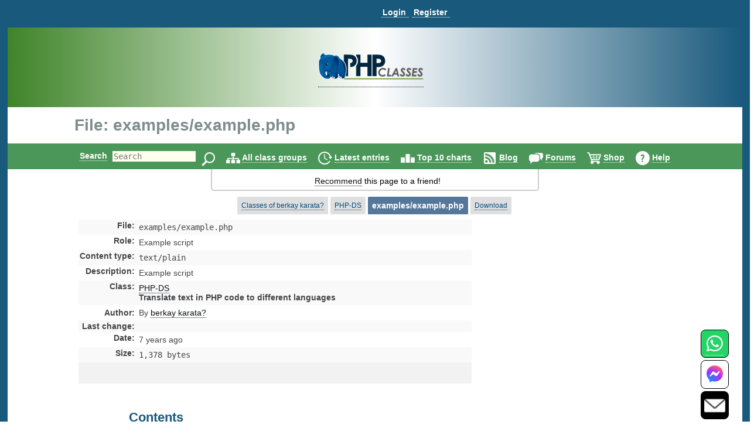

--- FILE ---
content_type: text/html
request_url: https://nexen.partners.phpclasses.org/browse/file/189220.html
body_size: 17460
content:
<!DOCTYPE HTML>
<html lang="en">
<head>
<meta http-equiv="X-UA-Compatible" content="IE=Edge">
<meta name="google-site-verification" content="koB0IMWgAHKwEXWyOGt9RPqYrJU-fKzpoOTwRnprhKo" />
<title>examples/example.php - PHP-DS - PHP Classes</title>
<!-- https://files.phpclasses.org/styles.css -->
<style type="text/css">
*, .normal-size
{
    font-size: 14px;
}

html, body, input[type=submit]
{
    color: black;
    font-family: "helvetica" , sans-serif , arial , helvetica;
    overflow-x: hidden !important;
}

html, body
{
    background-color: #ffffff;
    height: 100%;
    margin: 0px;
}

a:link, a:active
{
    color: #090F15;
    text-decoration: none;
    border-bottom-style: dotted;
    border-bottom-width: 1px;
}

a:visited
{
    color: #26394d;
}

a:hover, #logoPHP > a, #logoCompany > a, #topLogoPHP > a
{
    border-bottom-style: none;
}

.left
{
    float: left;
}

.right
{
    float: right;
}

.clear
{
    clear: both;
}

input[type=text]
{
    border: none;
    outline: none;
    color: #333;
    background: #ffe;
    z-index: 90;
    font-size: 1em;
    font-weight: normal;
    font-variant: normal;
    text-transform: none;
    font-family: monospace;
}

img
{
}

h1, h1 *
{
    font-size: 28px;
    width: auto !important;
}

h2
{
    color: #19597c;
    padding-bottom: 0px;
    padding-top: 0px;
}

h2, h2 *
{
    font-size: 22px;
}

h3, h3 *
{
    color: #19597c;
    font-size: 20px;
    margin: 10px 0px;
    padding: 10px 0px;
}

h4 *
{
    color: #19597c;
    font-size: 16px;
}

h5 *
{
    color: #19597c;
    font-size: 16px;
}

h6 *
{
    color: #666666;
    font-size: 14px;
}

big big a
{
    display: block;
    font-size: inherit;
    padding: 0px 0px 10px;
}

big a
{
    font-size: inherit;
}

td > a > span, #reputation-button
{
    font-size: 1em;
}

#reputation-menu
{
    border-radius: 6px !important;
}

.nbpb, .nbtb
{
    background-color: inherit;
    border-width: 0px;
}

.backgroundDecoration
{
    position: absolute;
    right: 1025px;
    top: 0px;
}

#rightDecorationBg
{
    left: 1025px;
}

#MainContainer
{
    background-color: #19597c;
    min-height: 100%;
    margin: 0 auto;
}

#Container
{
    background: none repeat scroll 0% 0% #fff;
    height: auto !important;
    margin: 0px auto;
    position: relative;
    z-index: 10;
    width: 98% !important;
}

#PageContent
{
    margin: auto;
    width: 100% !important;
    position: relative;
    text-align: left;
}

#PageInfo, #PageInfoLogged
{
    background: inherit;
    width: inherit;
    position: relative;
}

.pageDecoration
{
    bottom: 0px;
    position: absolute;
    right: -9px;
}

#leftDecoration
{
    left: -9px;
}

#user-bar:empty {
    min-height: 56px;
}

#user
{
    padding-bottom: 4px;
}

#user, #TopLine, #UserContent, #order-menu
{
    background-color: #19597c;
    width: 100%;
}

.shop-step
{
	color: #ffffff;
	font-size: 18px;
	line-height: 36px;
    font-weight: bold;
}

.responsive-menu
{
   padding-top: 0px;
   padding-bottom: 0px;
}

#TopLine, #UserContent
{
    z-index: 1;
    position: relative;
}

#TopLine
{
    position: absolute;
}

#user table
{
    white-space: nowrap;
    width: auto;
    margin: 0px auto;
    padding: 5px 0px 0px 140px;
}

#user table td
{
    line-height: 30px;
    padding: 0px;
    white-space: nowrap;
    width: auto;
}

#user .tabcontent, #endnavigation .tabcontent
{
    color: #C3F0FF;
    font-weight: bold;
	text-transform: capitalize;
}

#user .tabcontent span
{
    float: left;
    padding: 8px 5px 0px 2px;
    white-space: nowrap;
}

#user a
{
    color: #FFFFFF;
    font-size: 14px;
    font-weight: bold;
    padding: 0px 5px 0px 2px;
    text-align: left;
    text-decoration: none;
    border-bottom-style: dotted;
    border-bottom-width: 1px;
    white-space: nowrap;
}

#user a:hover
{
    color: #C3F0FF;
}

#user img
{
    padding-top: 3px;
    vertical-align: top;
}

#user .nbgu
{
    float: left;
    padding: 0px;
    white-space: nowrap;
}

#logoPHP
{
    background-size: cover;
    text-align: center;
    height: 136px;
    background: rgb(63,132,41);
    background: linear-gradient(90deg, rgba(63,132,41,1) 0%, rgba(255,255,255,1) 50%, rgba(25,89,124,1) 100%);
}

#logoContainer
{
    padding-top: 38px;
    display: inline-block;
}

#Top #logoCompany
{
    position: absolute;
    right: 145px;
    top: -60px;
}

#invertedCompanyLogo
{
    text-align: center;
}

#elephpant
{
    margin-right: 15px;
    position: absolute;
    right: 5px;
    top: -97px;
}

#recommendpage
{
    margin: auto;
    width: 40em;
}

#recommendpage table
{
    min-width: 40em;
    text-align: center;
    white-space: normal;
    border: 2px solid #ccc;
    border-style: solid;
    border-radius: 0 0 5px 5px;
    border-top: 0;
    margin-bottom: 10px;
}

#recommendpage table td
{
    background: none repeat scroll 0% 0% transparent;
    border: medium none;
    padding: 10px 0px 5px 10px;
    vertical-align: top;
}

#recommendpage table td img
{
    padding: 0px 3px 0px 5px;
}

#navigation
{
    background-color: #4b9759;
    clear: both;
    color: #000 !important;
    font-size: 1.2em;
    font-weight: bold;
    height: 44px;
    line-height: 24px;
    padding: 0px;
    position: relative;
    text-align: center;
    width: 100%;
}

#navigation form
{
    border: 0px none;
}

#navigation table
{
    height: 44px;
    width: 974px;
}

#navigation td
{
    font-size: 14px;
    padding-top: 9px;
}

#navigation img
{
    border: 0px none;
    margin: 0px 0px 0px 5px;
    vertical-align: middle;
}

#navigation a
{
    color: #ffffff;
    text-decoration: none;
    border-bottom-width: 1px;
}

#navigation a:hover
{
    text-decoration: underline;
    border-bottom-style: none;
}

#navigation td.nbgu
{
    display: none;
}

#navigation td.nbtu, #MenuContent td.nblu
{
    height: 24px;
    line-height: 24px;
    padding: 10px 4px 0px;
    text-decoration: none;
    border-bottom-width: 1px;
}

#navigation td.nbtu input[type=text]
{
    height: 20px;
    margin: 0px 5px;
    width: 100px;
}

#navigation td.nbtu *
{
    float: left;
}

#ads
{
    clear: both;
    margin: 0px auto;
    padding: 0px;
    width: 1010px;
}

#topAds
{
    display: inline-block;
    margin-left: 10px;
}

#inputText
{
    color: #666666;
    float: left;
    height: 20px;
    width: 150px;
}

.BodyContent
{
    text-align: center;
}

.BodyColumn
{
    display: inline-block;
    vertical-align: top;
    text-align: left;
}

#BodyContent
{
           display: inline-block;
           vertical-align: top;
     text-align: left;
}

.InfoContent
{
    clear: both;
    margin: 10px auto 0px auto;
    max-width: 1025px;
    position: relative;
    padding: 0 10px;
}

.InfoContent .nblu, .InfoContent .nbtu
{
    background-color: #dfdfdf;
    border-top-left-radius: 2px;
    border-top-right-radius: 2px;
    border-width: 1px;
    color: #19597c;
    font-size: 12px;
    padding: 7px;
    text-align: center;
    white-space: nowrap;
    width: auto;
}

.InfoContent .ct
{
    background-color: #FCFCFC;
    border-width: 1px 1px 0 1px;
    border-style: solid;
    border-color: #E1E1E1;
    color: #000000;
    font-size: 12px;
    padding: 3px;
    text-align: center;
    white-space: nowrap;
    width: auto;
}

.InfoContent .cd
{
    background-color: #FCFCFC;
    border-width: 0 1px 1px 1px;
    border-style: solid;
    border-color: #E1E1E1;
    color: #000000;
    font-size: 12px;
    padding: 3px;
}

.InfoContent .cg
{
    margin: 1px;
    padding: 0px;
    white-space: nowrap;
    width: 4px;
}

.InfoContent .nbtd :hover, .InfoContent .nbtu :hover
{
    background-color: #c9c9c9;
    text-decoration: underline;
    border-bottom-style: none;
    color: #2989C7;
}

.InfoContent .nbtd :hover .tab, .InfoContent .nbtu :hover .tab
{
    color: #2989C7;
}

.InfoContent .nbld, .InfoContent .nbtd
{
    background-color: #bfbfbf;
    border-color: #92DBEC;
    color: #05497B;
    font-size: 12px;
    padding: 7px;
    text-align: center;
    white-space: nowrap;
    width: auto;
}

.InfoContent .nblu, .InfoContent .nbld
{
    background-color: #557799;
    color: #FFFFFF;
}

.InfoContent .nblu .tab
{
    
}

.InfoContent .nbgu
{
    color: #05497B;
    margin: 1px;
    padding: 0px;
    white-space: nowrap;
}

.InfoContent .nbgd
{
    color: #05497B;
    margin: 1px;
    padding: 0px;
    white-space: nowrap;
}

.InfoContent .nbtu a, .InfoContent .nbld a, .InfoContent .nbtd a
{
    color: #05497B;
    font-size: 12px;
}

.InfoContent .nbtu span.tab
{
    color: #000000;
}

.InfoContent .nbtu a.tab
{
    
}

.InfoContent .nblu a:hover, .InfoContent .nbtu a:hover, .InfoContent .nbld a:hover, .InfoContent .nbtd a:hover
{
    color: #2989C7;
}

.InfoContent .nblu a, .InfoContent .nbld a
{
    color: #FFFFFF;
    font-size: 12px;
}

.InfoContent .nblu a:hover, .InfoContent .nbld a:hover
{
    color: #C3F0FF;
}

.InfoContent .nbtu, .InfoContent .nbtd
{
    vertical-align: middle;
}

.InfoContent .nbpu, .InfoContent .nbpd
{
    padding: 6px 0 0 0;
}

.InfoContent td
{
    padding-left: 5px;
}

.photo
{
    border-radius: 50%;
}

.userInfoTable
{
    border: 1px solid #f6f6f6;
    margin-left: 10px;
    padding: 20px;
}

td > b > h2
{
    margin-bottom: -1px;
}

.even td, .odd td, .even th, .odd th
{
    color: #444444;
}

.menutext
{
    border-bottom: 1px dotted #CCCCCC;
    color: #444444;
}

.menuicon > a {
    border-bottom-style: none !important;
}
.menuicon > a > img
{
}

.menulink a
{
    color: #595959;
}

.menulink a:hover
{
    text-decoration: underline;
    border-bottom-style: none;
}

.back
{
    background-color: #FFFFFF;
}

.even
{
    background-color: #F9F9F9;
}

.light
{
    background: none repeat scroll 0% 0% #f2f2f2;
}

.dark
{
    background: none repeat scroll 0% 0% #d9d9d9;
}

.c799 > tbody > tr
{
    padding: 10px !important;
}

.odd
{
    
}

.even td, .odd td, .highlight td, .highlight th, .highlightContent td, .highlightContent th, .featuredeven td, .featuredodd td
{
    padding: 5px;
}

.highlight, .highlightContent
{
    background: none repeat scroll 0% 0% #F5F5F5;
    padding: 5px;
}

.highlightContent
{
    animation-name: highlightContent;
    animation-duration: 0.5s;
    animation-iteration-count: infinite;
    animation-direction: alternate;
}

@keyframes highlightContent
{
    0%
    {
        background: #e6d346;
    }

    100%
    {
        background: #ffffff;
    }
}

.highlightLink
{
    background: none repeat scroll 0% 0% #FDFDFD;
    padding: 5px;
    line-height: 30px;
    animation-name: highlightLink;
    animation-duration: 0.5s;
    animation-iteration-count: infinite;
    animation-direction: alternate;
    border-radius: 8px;
    opacity: 90%;
    color: #000000;
}

*, .normal-size {
}

@keyframes highlightLink
{
    0%
    {
        background: #e6d346;
    }

    100%
    {
        background: #ffffff;
    }
}

.tabcontent
{
    
}

.nblu .tabcontent
{
    color: #ffffff;
}

.featuredodd
{
    background-color: #C5D4DB;
    padding: 5px;
}

.featuredeven
{
    background-color: #C5D4DB;
    padding: 5px;
}

.removed
{
    background-color: #AAAAAA;
    text-decoration: line-through;
}

.invalid
{
    background-color: #FFCCCC;
}

.warning, .shopping-message-warning
{
    background-color: #FFB366;
}

.alright
{
    background-color: #70F0A0;
}

.monospace, code
{
    font-family: monospace , Courier , "Courier New";
}

.code
{
    white-space: pre;
    white-space: pre-wrap;
    white-space: -pre-wrap;
    white-space: -o-pre-wrap;
    white-space: -moz-pre-wrap;
    white-space: -hp-pre-wrap;
    word-wrap: break-word;
    background: none repeat scroll 0% 0% #FCFCFC;
    padding: 4px;
}

.button, .shop-button, .remove-button, .shopping-message, .shopping-message-warning, input[class=shop-input]
{
    border-radius: 6px;
    padding: 4px;
    border-width: 1px;
    border-style: solid;
}

.shop-button {
	border-color: #000000;
	background-color: #ccae66;
	background-image: linear-gradient(#ffdf92, #ccae66);
	color: #000000;
	font-weight: bold;
	font-size: 14px;
	padding: 7px;
	text-align: center;
	white-space: nowrap;
	width: auto;
}

.shop-button:hover, .shop-button:link, .shop-button:active {
	color: #000000;
	border-bottom-style: solid;
	border-bottom-width: 1px;
}

.shop-button:active {
	background-image: linear-gradient(#f8d37c, #ffdf92);
}

.remove-button {
	border-color: #000000;
	background-color: #1b95e0;
	background-image: linear-gradient(#1b95e0, #1470a8);
	color: #ffffff;
	font-weight: bold;
	font-size: 14px;
	padding: 7px;
	text-align: center;
	white-space: nowrap;
	width: auto;
}

.remove-button:hover, .remove-button:link, .remove-button:active, input[class=remove-button] {
	color: #ffffff;
	border-bottom-style: solid;
	border-bottom-width: 1px;
}

.remove-button:active {
	background-image: linear-gradient(#1470a8, #1b95e0);
}

.shopping-message-container {
	text-align: center;
}

.shopping-message, .shopping-message-warning {
	display: inline-block;
	line-height: 28px;
	border-color: #000000;
	font-weight: bold;
	font-size: 14px;
	padding: 7px;
	text-align: center;
	width: auto;
}

.shopping-message {
	color: #ffffff;
	background-color: #666666;
	background-image: linear-gradient(#666666, #333333);
}

.shopping-message-warning {
	color: #000000;
	background-color: #000000;
	background-image: linear-gradient(#FFB366, #cc8f52);
}

.shopping-price {
	font-size: 16px;
	text-align: center;
	font-weight: bold;
	width: auto;
	margin-left: 8px;
	margin-right: 8px;
}

input[class=shop-input] {
	margin: 4px;
}

.new
{
    background-color: #ffea80;
    background-image: linear-gradient(#fffa80 , #ffea80);
    text-transform: uppercase;
    font-size: smaller;
    border-color: #ffe280;
}

.edit, .edit :link, .edit :visited, .InfoContent .nbtu a.edit
{
    background-color: #60b040;
    background-image: linear-gradient(#90c070 , #60b040);
    color: #ffffff;
    border-color: #60a840;
}

.edit :hover, .InfoContent .nbtu a.edit :hover
{
    background-color: #50a030;
    background-image: linear-gradient(#60b040 , #50a030);
    color: #C3F0FF;
    border-color: #60a840;
}

.edit :active, .InfoContent .nbtu a.edit :active
{
    background-color: #60b040;
    background-image: linear-gradient(#50a030 , #60b040);
    color: #ffffff;
    border-color: #409020;
    box-shadow: inset 0 2px 4px rgba(0 , 0 , 0 , 0.15);
}

.tag, .tag :link, .tag :visited
{
    background-color: #dea7a7;
    background-image: linear-gradient(#eeb3b3 , #dea7a7);
    color: #994d4d;
    border-color: #dea7a7;
}

.tag :hover
{
    background-color: #ce9b9b;
    background-image: linear-gradient(#dea7a7 , #ce9b9b);
    color: #793d3d;
    border-color: #dea7a7;
}

.tag :active
{
    background-color: #dea7a7;
    background-image: linear-gradient(#ce9b9b , #dea7a7);
    color: #994d4d;
    border-color: #be8f8f;
    box-shadow: inset 0 2px 4px rgba(0 , 0 , 0 , 0.15);
}

.ranking, .votes
{
    display: inline;
    padding: 4px 8px;
    font-size: large;
    border-radius: 6px;
    background-color: #E8E8E8;
    color: #000000;
}

.votes
{
    
}

.progressbar
{
    background-color: #0000FF;
    background-image: url(https://files.phpclasses.org/graphics/phpclasses//progress.png);
    background-size: auto 100%;
    border-style: none;
    padding: 4px;
    text-align: center;
    border-radius: 6px;
    box-shadow: 4px 4px 4px #888;
    text-shadow: 2px 2px 2px #55C;
}

.box
{
    border-color: #E1E1E1;
    border-style: solid;
    border-width: 1px;
    padding: 10px;
    margin-top: 10px;
    margin-bottom: 10px;
    border-radius: 10px;
}

.framed
{
    margin: 5px 0px;
    padding: 10px 15px;
    border-radius: 10px;
}

.c360 > a
{
    font-size: 13px;
    display: block;
    color: #729fcc;
}

.notifications
{
    background: #e20000;
    background: radial-gradient(ellipse at center , #e20000 0% , #fb7b67 100%);
    border-radius: 6px;
    color: #ffffff;
    margin: 5px 0px;
    padding: 4px;
    text-shadow: 1px 1px 2px rgba(128 , 128 , 128 , 1);
}

.no-notifications
{
    background: #888888;
    border-radius: 6px;
    color: #ffffff;
    margin: 5px 0px;
    padding: 4px;
    text-shadow: 1px 1px 2px rgba(128 , 128 , 128 , 1);
}

a:hover .no-notifications, a:hover .notifications
{
    text-decoration: underline;
    border-bottom-style: none;
}

.score, .highlightScore
{
    background: rgb(243,237,187);
    background: radial-gradient(circle, rgba(243,237,187,1) 0%, rgba(255,241,133,1) 100%);
    border-radius: 6px;
    margin: 5px 0px;
    padding: 4px;
}

.scoreText, .score, .highlightScore
{
    color: #404040;
    text-shadow: 1px 1px 2px rgba(128 , 128 , 128 , 1);
}

a:hover .score, a:hover .scoreText
{
    text-decoration: underline;
    border-bottom-style: none;
}

.highlightScore
{
    animation-name: highlightScore;
    animation-duration: 0.5s;
    animation-iteration-count: infinite;
    animation-direction: alternate;
}

@keyframes highlightScore
{
    0%
    {
        background: #e6d346;
    }

    100%
    {
        background: #ffffff;
    }
}

a:hover .highlightScore
{
    text-decoration: underline;
    border-bottom-style: none;
}

.menu
{
    border-color: #FCFCFF #707078 #707078 #FCFCFF;
    border-style: solid;
    border-width: 1px;
    cursor: default;
    opacity: 0.95;
    padding: 2px;
    background-color: #c9c9c9;
}

#Footer
{
    height: 0px;
    width: 100%;
    z-index: 1;
}

#FooterInfo, #FooterInfoLogged
{
    background: #19597c;
    min-height: 80px;
    position: relative;
    width: 100%;
    padding: 10px;
    margin-top: 10px;
    top: 10px;
}

#endnavigation
{
    height: 35px;
    padding: 0px;
    width: 100%;
}

#endnavigation *
{
    margin: 0px;
    padding: 0px;
}

#endnavigation table
{
    height: 35px;
    padding: 0px;
}

#endnavigation table tbody
{
    vertical-align: top;
}

#endnavigation a
{
    color: #FFFFFF;
    font-weight: bold;
    padding: 0px 0px 0px 0px;
    text-decoration: none;
    border-bottom-style: dotted;
    border-bottom-width: 1px;
    text-transform: capitalize;
}

#endnavigation a:hover
{
    text-decoration: underline;
    border-bottom-style: none;
}

#endnavigation img
{
    padding-left: 13px;
}

#Copyright
{
    width: 95% !important;
    color: #FFFFFF;
    height: 20px;
    margin: 0px auto;
    padding: 10px 0px;
    text-align: left;
    overflow: hidden !important;
    text-align: center;
    font-weight: bold;
}

#Copyright a
{
    color: #86d5f2;
    text-decoration: none;
    border-bottom-style: dotted;
    border-bottom-width: 1px;
}

#Copyright a:hover
{
    text-decoration: underline;
    border-bottom-style: none;
}

#Copyright table td
{
    color: #FFFFFF;
    padding: 0px;
}

#Top, #TopLogged
{
    background: none repeat scroll 0% 0% #FFFFFF;
    margin: 0px auto;
    padding: 0px;
    width: 100%;
    position: relative;
    bottom: 0px;
    top: 0px;
}

#Top h1, #TopLogged h1
{
    max-width: 1025px;
    margin: 15px auto 15px auto;
    overflow: hidden;
    color: #7F8C8D;
}

#Top h1
{
    position: relative;
}

#Top #topLogoPHP, #TopLogged #topLogoPHP, #TopLogo #topLogoPHP
{
    max-width: 1025px;
    margin-left: auto;
    margin-right: auto;
    overflow: hidden;
    padding: 0 0 0 10px;
    color: #7F8C8D;
    position: relative;
    height: 60px;
    top: -60px;
    bottom: -60px;
}

#Top #topLogoPHP #topLogoPHPContainer, #TopLogged #topLogoPHP #topLogoPHPContainer, #TopLogo #topLogoPHP #topLogoPHPContainer
{
    background-color: #ffffff;
    width: 200px;
    text-align: center;
    padding: 10px;
    position: relative;
    z-index: 2;
}

#TopLogo
{
    margin-bottom: -60px;
}

#Top #subtitle, #TopLogged #subtitle
{
    max-width: 1025px;
    margin: auto;
    overflow: hidden;
}

#Top #subtitle
{
    position: relative;
}

.search-input
{
    vertical-align: top;
    margin: 1px 0 0 0;
    display: inline-block;
}

#Contact, #Contact a
{
    color: #ffffff;
    font-weight: bold;
}

.window-active-bar
{
    border-style: none;
    background-color: #4b9759;
    height: 1%;
    white-space: nowrap;
    color: #ffffff;
    font-weight: bold;
}

.window-inactive-bar
{
    border-style: none;
    background-color: #808080;
    height: 1%;
    white-space: nowrap;
    color: #c0c0c0;
    font-weight: bold;
}

.window
{
    background-color: #f9f9f9;
    border-width: 1px;
    border-style: solid;
    border-top-color: #ffffff;
    border-left-color: #ffffff;
    border-bottom-color: #808080;
    border-right-color: #808080;
}

.nblu input
{
    font-weight: bold;
}

.contactBar
{
    position: fixed;
    bottom: 0px;
    right: 32px;
	z-index: 16777271;
}
</style>

<!-- https://files.phpclasses.org/responsive.css -->
<style type="text/css">
.safe-padding {
	padding: 14px;
	line-height: 200%;
}
.safe-size {
	font-size: 110%;
}
.call {
	display: none;
}
@media (max-width: 1024px) {
.c1025 {
	display: none;
}
h1, h1 *
{
    font-size: 20px;
}

h2, h2 *
{
    font-size: 18px;
}

h3, h3 *
{
    font-size: 16px;
}

h4 *
{
    font-size: 14px;
}

h5 *
{
    font-size: 12px;
}

h6 *
{
    font-size: 10px;
}
#Top h1, #Top subtitle {
	padding: 10px 0 0 10px;
	margin: 0 0 0 0;
}
.InfoContent
{
    margin: 0 auto 0 auto;
    padding: 0;
}
.responsive-menu
{
   padding-top: 14px;
   padding-bottom: 12px;
}
.responsive-order-menu
{
   padding-top: 0px;
   padding-bottom: 0x;
}
#BodyContent
{
		 display: block;
}
#PageContent
{
    margin: 0;
    padding: 0;
}
}
@media (min-width: 1025px) {
.u1025 {
	display: none;
}
}
@media (max-width: 1025px) {
.contactBar
{
	bottom: 0px;
    right: 10px;
	z-index: 16777271;
}
}
@media (max-width: 399px) {
.c399 {
	display: none;
}
}
@media (max-width: 499px) {
.c499 {
	display: none;
}
#Top h1 {
     width: auto;
}
}
@media (max-width: 799px) {
.c799 {
	display: none;
}
}
@media (min-width: 799px) {
.u799 {
	display: none;
}
}
@media (max-width: 640px) {
.c640 {
	display: none;
}
}
@media (max-width: 360px) {
.c360 {
	display: none;
}
}

.menu-items {
	position: absolute;
	z-index: 1001;
	background-color: #103754;
	border-color: #cccccc;
	border-style: solid;
	border-width: 1px;
	padding: 4px;
	top: 32px;
	line-height: 36px;
}

.menu-items a {
	color: #C3F0FF;
	font-weight: bold;
	text-decoration: none;
}

#navigation-menu, #user-menu, #order-menu {
	display: inline-block;
	padding: 2px 4px 0px 4px;
	vertical-align: middle;
	text-align: left;
	position: relative;
}

#navigation-menu .menu-items, #user-menu .menu-items, #order-menu .menu-items {
	display: none;
}

#navigation-button:checked + .menu-items,
#user-button:checked + .menu-items,
#order-button:checked + .menu-items {
  display: inline-block;
  vertical-align: middle;
  white-space: nowrap;
}

#navigation-label,
#user-label,
#order-label {
	z-index: 1001;
	display: inline-block;
	vertical-align: middle;
}
#navigation-label img,
#user-label img,
#order-label img {
	pointer-events: none;
}

#navigation-menu input[type="checkbox"],
#user-menu input[type="checkbox"],
#order-menu input[type="checkbox"] {
	display: none;
}

</style>

<meta http-equiv="content-type" content="text/html; charset=ISO-8859-1">
<meta name="viewport" content="width=device-width, initial-scale=1">
<link rel="shortcut icon" href="https://www.phpclasses.org/graphics/phpclasses/favicon.ico">
<link rel="icon" href="https://www.phpclasses.org/graphics/phpclasses/favicon.ico">
<link rel="alternate" href="/browse/latest/latest.xml" type="application/rss+xml" title="Latest published classes">
<link rel="alternate" href="/reviews/latest/latest.xml" type="application/rss+xml" title="Latest published book reviews">
<link rel="canonical" href="https://www.phpclasses.org/browse/file/189220.html">
<link rel="preconnect" href="https://files.phpclasses.org/">
<link rel="preconnect" href="https://token.rubiconproject.com">
<link rel="preconnect" href="https://clevernt.com">
<link rel="preconnect" href="https://pagead2.googlesyndication.com">
<link rel="preconnect" href="https://www.google.com">
<link rel="preconnect" href="https://www.gstatic.com">
<link rel="preconnect" href="https://fonts.googleapis.com">
<link rel="preconnect" href="https://srv.buysellads.com">
<meta name="description" lang="en" content="Example script. examples/example.php This class can translate text in PHP code to different languages. It takes an array with different configuration values and generates code for a class with a list of variables and functions. Applications can retrieve localized texts defined in the configuration array using the generated class variables and functions.">
<meta name="robots" content="NOINDEX">
<meta property="fb:pages" content="114418241923267">
<!-- https://files.phpclasses.org/js/contentLoader.js -->
<script type="text/javascript">
//<![CDATA[
/*
 * contentLoader.js
 *
 * Get the latest version from:
 *
 * http://www.jsclasses.org/fast-content-loader
 *
 * @(#) $Id: contentLoader.js,v 1.17 2021/08/12 10:57:05 mlemos Exp $
 *
 *
 * This LICENSE is in the BSD license style.
 * *
 * Copyright (c) 2010, Manuel Lemos
 * All rights reserved.
 *
 * Redistribution and use in source and binary forms, with or without
 * modification, are permitted provided that the following conditions
 * are met:
 *
 *   Redistributions of source code must retain the above copyright
 *   notice, this list of conditions and the following disclaimer.
 *
 *   Redistributions in binary form must reproduce the above copyright
 *   notice, this list of conditions and the following disclaimer in the
 *   documentation and/or other materials provided with the distribution.
 *
 *   Neither the name of Manuel Lemos nor the names of his contributors
 *   may be used to endorse or promote products derived from this software
 *   without specific prior written permission.
 *
 * THIS SOFTWARE IS PROVIDED BY THE COPYRIGHT HOLDERS AND CONTRIBUTORS
 * "AS IS" AND ANY EXPRESS OR IMPLIED WARRANTIES, INCLUDING, BUT NOT
 * LIMITED TO, THE IMPLIED WARRANTIES OF MERCHANTABILITY AND FITNESS FOR
 * A PARTICULAR PURPOSE ARE DISCLAIMED.  IN NO EVENT SHALL THE REGENTS OR
 * CONTRIBUTORS BE LIABLE FOR ANY DIRECT, INDIRECT, INCIDENTAL, SPECIAL,
 * EXEMPLARY, OR CONSEQUENTIAL DAMAGES (INCLUDING, BUT NOT LIMITED TO,
 * PROCUREMENT OF SUBSTITUTE GOODS OR SERVICES; LOSS OF USE, DATA, OR
 * PROFITS; OR BUSINESS INTERRUPTION) HOWEVER CAUSED AND ON ANY THEORY OF
 * LIABILITY, WHETHER IN CONTRACT, STRICT LIABILITY, OR TORT (INCLUDING
 * NEGLIGENCE OR OTHERWISE) ARISING IN ANY WAY OUT OF THE USE OF THIS
 * SOFTWARE, EVEN IF ADVISED OF THE POSSIBILITY OF SUCH DAMAGE.
 *
 *  Portions of the code that implement document write capture are based
 *  on the Bezen library by Eric Brechemier licensed under the Creative
 *  Commons Attribution license 3.0:
 *
 *  http://creativecommons.org/licenses/by/3.0/
 *
 *  http://bezen.org/javascript/
 *
 * Portions of the code that implement JavaScript lazy loading are based
 * on the Flying scripts by Gijo Varghese:
 *
 * https://wordpress.org/plugins/flying-scripts/
 */

/*jslint browser: true, devel: true, long: true, single: true, white: true, this: true, for: true */

var ML;

if(ML === undefined)
{
	ML = {};
}
if(ML.content === undefined)
{
	ML.content = {};
}
ML.content.contentLoader = function()
{
	var doNotRemoveThisGetTheLatestVersionFrom = 'https://www.jsclasses.org/fast-content-loader';
	var content = [];
	var	update = null;

	var outputDebug = function(o, message)
	{
		if(o.debug)
		{
			if(console
			&& console.log)
			{
				console.log(message);
			}
			else
			{
				alert(message);
			}
		}
		return false;
	};

	var replaceContent = function(o)
	{
		var remaining = 0;
		var c;
		var delayed;
		var place;
		var replace;
		var events;

		for(c in content)
		{
			if(content.hasOwnProperty(c))
			{
				if(!content[c].loaded)
				{
					delayed = document.getElementById(content[c].delayed);
					place = document.getElementById(content[c].id);
					if(delayed
					&& place)
					{
						delayed.parentNode.removeChild(delayed);
						place.parentNode.replaceChild(delayed, place);
						delayed.style.display = (content[c].inline ? ((content[c].width || content[c].height) ? 'inline-block' : 'inline') : 'block');
						content[c].loaded = true;
					}
					else
					{
						remaining = remaining + 1;
					}
				}
			}
		}
		if(remaining === 0)
		{
			window.clearInterval(update);
			update = null;
			events = [
				'keydown',
				'mouseover',
				'touchmove',
				'touchstart'
			];
			replace = function() {
				document.querySelectorAll("script[data-loading='lazy']").forEach(function(element)
					{
						var source;

						source = element.getAttribute('data-src');
						element.removeAttribute('data-src');
						element.removeAttribute('data-loading');
						element.setAttribute('src', source);
					}
				);
				window.clearTimeout(update);
				update = null;
				events.forEach(function(event)
					{
						window.removeEventListener(event, replace, { passive: true });
					}
				);
			};
			update = window.setTimeout(replace, o.lazyDelay);
			events.forEach(function(event)
				{
					window.addEventListener(event, replace, { passive: true });
				}
			);
		}
		return remaining;
	};

	this.debug = false;
	this.defaultInline = false;
	this.updateInterval = 10;
	this.contentPrefix = 'con';
	this.delayedPrefix = 'del';
	this.delayedContent = '&nbsp;';
	this.lazyDelay = 5000;

	this.addContent = function(properties)
	{
		var i;
		var m;

		if(!properties.content)
		{
			return outputDebug(this, 'Content properties are missing');
		}
		properties.id = this.contentPrefix + content.length;
		properties.delayed = this.delayedPrefix + content.length;
		if(properties.inline === undefined)
		{
			properties.inline = this.defaultInline;
		}
		properties.loaded = false;
		if(typeof properties.priority !== 'number')
		{
			properties.priority = 0;
		}
		document.write('<div id="' + properties.id + '" style="' + (properties.width ? 'width: ' + properties.width + 'px;' : '') + (properties.height ? ' height: ' + properties.height + 'px;' : '') + ' overflow: none; display: ' + (properties.inline ? ((properties.width || properties.height) ? 'inline-block' : 'inline') : 'block') + '">' + this.delayedContent + '</div>');
		for(i = content.length; i > 0 && content[i - 1].priority < properties.priority; i = i - 1)
		{
		}
		for(m = content.length; m > i; m = m - 1)
		{
			content[m] = content[m - 1];
		}
		content[i] = properties;
		return true;
	};
	
	this.loadContent = function()
	{
		var o = this;
		var written;
		var write;
		var writeln;
		var reportError;
		var catchError;
		var trim;
		var hasAttribute;
		var moveScript;
		var moveScriptClone;
		var moveNodes;
		var insertWritten;
		var load;
		var c;

		if(window.opera
		|| navigator.userAgent.indexOf('MSIE') !== -1)
		{
			written = [];

			write = function(html)
			{
				written.push(html);
			};

			writeln = function(html)
			{
				write(html + "\n");
			};

			reportError = function(error, url, line)
			{
				if(typeof error === 'object')
				{
					reportError(error.message, error.fileName, error.lineNumber);
					return;
				}
				outputDebug(o, error + ' at ' + url + '[' + line + ']');
			};
 
			catchError = function(func, description)
			{
				var f;

				description = description || 'error.catchError';
				if(typeof func !== 'function')
				{
					reportError(description + ': A function is expected, found ' + typeof func);
					f = function() { };
					return f;
				}
				f = function()
				{
					try
					{
						return func.apply(this, []);
					}
					catch(e)
					{
						if(window.onerror)
						{
							window.onerror(description + ': ' + e.message + ' in ' + func, e.fileName, e.lineNumber, true);
						}
					}
				};
				return f;
			};

			trim = function(text)
			{
				return(text.replace(/^\s*/, '').replace(/\s*$/, ''));
			};

			hasAttribute = function(node, attribute)
			{
				var attributeNode;
				
				if(node.hasAttribute)
				{
					return node.hasAttribute(attribute);
				}
 
				attributeNode = node.getAttributeNode(attribute);

				if(attributeNode === null)
				{
					return false;
				}
				return attributeNode.specified;
			};

			moveScript = function(script, target, callback)
			{
				var safeCallback = catchError(callback, 'script.onload');
 
				if(script.readyState
				&& script.onload !== null)
				{
					script.onreadystatechange = function()
					{
						if(script.readyState === 'loaded'
						|| script.readyState === 'complete')
						{
							script.onreadystatechange = null;
							script.onerror = null;
							safeCallback();
						}
					};
				}
				else
				{
					script.onload = safeCallback;
				}
				target.appendChild(script);
			};

			moveScriptClone = function(script, target, callback)
			{
				var externalScript;
				var internalScript;
				var i;
				var attribute;
				var code;

				if(hasAttribute(script, 'src'))
				{
					externalScript = document.createElement('script');
					for(i = 0; i < script.attributes.length; i = i + 1)
					{
						attribute = script.attributes[i];
						if(hasAttribute(script, attribute.name))
						{
							externalScript.setAttribute(attribute.name, attribute.value);
						}
					}
					externalScript.text = script.text;
					moveScript(externalScript, target, callback);
				}
				else
				{
					internalScript = script.cloneNode(false);
					internalScript.text = script.text;
					internalScript.type = 'any';
					target.appendChild(internalScript);
					if(hasAttribute(script, 'type'))
					{
						internalScript.setAttribute('type', script.type);
					}
					else
					{
						internalScript.removeAttribute('type');
					}
					code = trim(internalScript.text);
					if(code.indexOf('<!--') === 0)
					{
						code = code.substr(4);
						if(code.substr(code.length - 3) === '-->')
						{
							code = code.substr(0, code.length - 3);
						}
					}
					(new Function(code))();
					callback();
				}
			};
 
			moveNodes = function(source, target, callback)
			{
				var nextSource;
				var nextTarget;
				var nextStep;
				var clone;
				var scriptCount;
				var sourceAncestor;

				if(source === null)
				{
					callback();
					return;
				}
				nextSource = null;
				nextTarget = target;

				nextStep = function()
				{
					moveNodes(nextSource, nextTarget, callback);
				};
 
				if(source.nodeName === 'SCRIPT'
				&& (!source.language
				|| source.language.toLowerCase() === 'javascript')
				&& (!source.type
				|| trim(source.type).toLowerCase() === 'text/javascript'))
				{
					setTimeout(function()
					{
						moveScriptClone(source, target, function()
						{
							insertWritten(target, nextStep);
						});
					}, 0);
				}
				else
				{
					clone = source.cloneNode(false);
					target.appendChild(clone);
					setTimeout(nextStep, 0);
					if(source.firstChild)
					{
						scriptCount = source.getElementsByTagName('script').length;
						if(scriptCount === 0)
						{
							if(source.nodeName === 'TABLE')
							{
								clone.outerHTML = source.outerHTML;
							}
							else
							{
								clone.innerHTML = source.innerHTML;
							}
						}
						else
						{
							nextSource = source.firstChild;
							nextTarget = clone;
						}
					}
				}
				if(nextSource === null)
				{
					nextSource = source.nextSibling;
				}
				sourceAncestor = source.parentNode;
				while(nextSource === null
				&& sourceAncestor !== null)
				{
					nextSource = sourceAncestor.nextSibling;
					nextTarget = nextTarget.parentNode;
					sourceAncestor = sourceAncestor.parentNode;
				}
			};

			insertWritten = function(target, callback)
			{
				var div;

				if(written.length > 0)
				{
					div = document.createElement('div');
					div.innerHTML = '<br>' + written.join('');
					written = [];
					div.removeChild(div.firstChild);
					moveNodes(div.firstChild, target, callback);
				}
				else
				{
					callback();
				}
			};

			load = function()
			{
				var documentWrite = document.write;
				var documentWriteln = document.writeln;
				var loadContentElement;

				document.write = write;
				document.writeln = writeln;
				loadContentElement = function (c)
				{
					var div = document.getElementById(content[c].id);
					div.innerHTML = '';
					write(content[c].content);
					insertWritten(div, function ()
					{
						content[c].loaded = true;
						c = c + 1;
						if(c < content.length)
						{
							loadContentElement(c);
						}
						else
						{
							document.writeln = documentWriteln;
							document.write = documentWrite;
						}
					});
				};
				loadContentElement(0);
			};

			if(content.length)
			{
				if(window.addEventListener)
				{
					window.addEventListener('load', load, false);
				}
				else
				{
					if(window.attachEvent)
					{
						window.attachEvent('onload', load);
					}
					else
					{
						if(document.addEventListener)
						{
							document.addEventListener('load', load, false);
						}
						else
						{
							document.attachEvent('onload', load);
						}
					}
				}
			}
		}
		else
		{
			for(c in content)
			{
				if(content.hasOwnProperty(c))
				{
					if(!content[c].loaded)
					{
						document.write('<div id="' + content[c].delayed + '" style="' + (content[c].width ? 'width: ' + content[c].width + 'px;' : '') + (content[c].height ? ' height: ' + content[c].height + 'px;' : '') + ' overflow: none; display: none">' + content[c].content + '</div>');
					}
				}
			}
			if(replaceContent(o)
			&& update === null)
			{
				update = window.setInterval(function()
				{
					replaceContent(o);
				}, this.updateInterval);
			}
		}
	};
};

//]]>
</script>
<script type="text/javascript"><!--
var cl = new ML.content.contentLoader();

var cookies = document.cookie.split(";"), expires = new Date();
for(var c = 0; c < cookies.length; ++c)
{
 var m = cookies[c].match(/^ +([^=]+)/);
 if(m && m[1] === "visit")
	break;
}
if(c === cookies.length)
{
	expires.setTime(expires.getTime()+(24*60*60*1000));
	document.cookie = "visit=" + (new Date()).getTime() + "; expires=" + expires.toGMTString() + "; path=/;";
}

// --></script>
<!-- https://files.phpclasses.org/css/package.css -->
<style type="text/css">
.content-wrap {
	overflow-wrap: anywhere;
	max-width: 300px
}
.content-wrap p img {
	width: 100%;
	height: auto;
}
.package-cut-full-width,
.package-cut-width-800,
.package-cut-width-640,
.package-cut-width-500 {
	display: block;
}
.package-cell-cut-full-width,
.package-cell-cut-width-800,
.package-cell-cut-width-640,
.package-cell-cut-width-500,
.author-details,
.tabbed-author-details {
	display: table-cell;
}
.author-information-nominee {
	display: inline-block;
	float: right; 
	width: 65%;
}
.author-information {
	display: inline-block;
	float: right; 
	width: 50%;
}
.package-information-nominee {
	display: inline-block;
	float: left;
	width: 35%;
}
.package-information {
	display: inline-block;
	float: left;
	width: 50%;
}
.picture-user-name {
	display: none;
}
@media (max-width: 1024px) {
.package-cut-full-width,
.package-cell-cut-full-width {
	display: none;
}
.author-details {
	display: table-cell;
}
.author-information-nominee {
	width: 35%;
}
.author-information {
	width: 20%;
}
.package-information-nominee {
	width: 65%;
}
.package-information {
	width: 80%;
}
.picture-user-name {
	display: block;
}
}
@media (max-width: 799px) {
.package-cut-width-800,
.package-cell-cut-width-800,
.tabbed-author-details {
	display: none;
}
}
@media (max-width: 639px) {
.package-cut-width-640,
.package-cell-cut-width-640 {
	display: none;
}
.package-show-width-640 {
	display: block;
}
.package-cell-show-width-640 {
	display: table-cell;
}
}
@media (min-width: 640px) {
.package-show-width-640,
.package-cell-show-width-640 {
	display: none;
}
}
@media (max-width: 499px) {
.package-cut-width-500,
.package-cell-cut-width-500 {
	display: none;
}
.author-information-nominee {
	width: 35%;
}
.author-information {
	width: 35%;
}
.package-information-nominee {
	width: 65%;
}
.package-information {
	width: 65%;
}
}
#package-menu {
	display: inline-block;
	padding: 0;
}

#package-menu .menu-items {
	display: none;
}

#package-button:checked + .menu-items {
  display: inline-block;
}

#package-menu input[type="checkbox"], 
#package-menu ul span.drop-icon {
	display: none;
}

</style>

<!-- https://files.phpclasses.org/js/scrollbarToTop.js -->
<script type="text/javascript">
//<![CDATA[
/*
 * scrollbarToTop.js
 *
 * Get the latest version from:
 *
 * http://www.jsclasses.org/scrollbar-to-top
 *
 * @(#) $Id: scrollbarToTop.js,v 1.1 2013/10/29 01:17:35 mlemos Exp $
 *
 *
 * This LICENSE is in the BSD license style.
 * *
 * Copyright (c) 2013, Manuel Lemos
 * All rights reserved.
 *
 * Redistribution and use in source and binary forms, with or without
 * modification, are permitted provided that the following conditions
 * are met:
 *
 *   Redistributions of source code must retain the above copyright
 *   notice, this list of conditions and the following disclaimer.
 *
 *   Redistributions in binary form must reproduce the above copyright
 *   notice, this list of conditions and the following disclaimer in the
 *   documentation and/or other materials provided with the distribution.
 *
 *   Neither the name of Manuel Lemos nor the names of his contributors
 *   may be used to endorse or promote products derived from this software
 *   without specific prior written permission.
 * 
 * THIS SOFTWARE IS PROVIDED BY THE COPYRIGHT HOLDERS AND CONTRIBUTORS
 * "AS IS" AND ANY EXPRESS OR IMPLIED WARRANTIES, INCLUDING, BUT NOT
 * LIMITED TO, THE IMPLIED WARRANTIES OF MERCHANTABILITY AND FITNESS FOR
 * A PARTICULAR PURPOSE ARE DISCLAIMED.  IN NO EVENT SHALL THE REGENTS OR
 * CONTRIBUTORS BE LIABLE FOR ANY DIRECT, INDIRECT, INCIDENTAL, SPECIAL,
 * EXEMPLARY, OR CONSEQUENTIAL DAMAGES (INCLUDING, BUT NOT LIMITED TO,
 * PROCUREMENT OF SUBSTITUTE GOODS OR SERVICES; LOSS OF USE, DATA, OR
 * PROFITS; OR BUSINESS INTERRUPTION) HOWEVER CAUSED AND ON ANY THEORY OF
 * LIABILITY, WHETHER IN CONTRACT, STRICT LIABILITY, OR TORT (INCLUDING
 * NEGLIGENCE OR OTHERWISE) ARISING IN ANY WAY OUT OF THE USE OF THIS
 * SOFTWARE, EVEN IF ADVISED OF THE POSSIBILITY OF SUCH DAMAGE.
 *
 */

/*jslint browser: true, sloppy: true, white: true */

var ML;

if(ML === undefined)
{
	ML = {};
}
if(ML.content === undefined)
{
	ML.content = {};
}
ML.content.scrollbarToTop = function()
{
	var doNotRemoveThisGetTheLatestVersionFrom = 'http://www.jsclasses.org/scrollbar-to-top',

	addEventListener = function(element, event, callback)
	{
		if(element.addEventListener)
		{
			element.addEventListener(event, callback, false);
			return true;
		}
		if(element.attachEvent)
		{
			element.attachEvent('on' + event, callback);
			return true;
		}
		return false;
	},
	
	getElementSize = function(element)
	{
		if(element.clip !== undefined)
		{
			return { width: element.clip.width, height: element.clip.height };
		}
		return { width: element.offsetWidth, height: element.offsetHeight };
	},

	getElementScroll = function(element)
	{
		return { x: element.scrollLeft, y: element.scrollTop };
	},

	setElementScrollLeft = function(element, x)
	{
		element.scrollLeft = x;
	};

	/*
	 * Returns an error message when a function call fails.
	 */
	this.error = '';

	/*
	 * tabindex attribute for divs with scrollbar
	 * Any non-negative value will make the content element
	 * get keyboard focus when the mouse is over
	 */
	this.tabIndex = 0;

	this.addTopScrollbar = function(element)
	{
		var e, p, c, b, bc, s;
		
		e = document.getElementById(element);
		if(!e)
		{
			this.error = element + ' is not a valid content element';
			return false;
		}
		c = document.createElement('div');
		c.setAttribute('style', 'overflow-x: auto; overflow-y: hidden;');
		if(this.tabIndex >= 0)
		{
			c.setAttribute('tabindex', this.tabIndex);
		}
		p = e.parentNode;
		p.insertBefore(c, e);
		p.removeChild(e);
		c.appendChild(e);
		bc = document.createElement('div');
		bc.setAttribute('style', 'overflow-x: auto; overflow-y: hidden;');
		p.insertBefore(bc, c);
		b = document.createElement('div');
		s = getElementSize(e);
		b.setAttribute('style', 'width: ' + s.width + 'px; height: 1px;');
		bc.appendChild(b);
		addEventListener(bc, 'scroll', function() { setElementScrollLeft(c, getElementScroll(bc).x); });
		addEventListener(c, 'scroll', function() { setElementScrollLeft(bc, getElementScroll(c).x); });
		if(this.tabIndex >= 0)
		{
			addEventListener(c, 'mouseover', function() { c.focus(); });
		}
		return true;
	};
};

//]]>
</script></head>
<body>
<div id="fb-root"></div>












<!-- Start AdSense page level ads -->
<script async data-src="https://pagead2.googlesyndication.com/pagead/js/adsbygoogle.js?client=ca-pub-2951707118576741" crossorigin="anonymous" data-loading="lazy"></script>
<!-- End AdSense page level ads -->


<!-- Start of Sticky BuySellAds -->
<script async data-src="//m.servedby-buysellads.com/monetization.js" data-loading="lazy"></script>

<script>
  window.addEventListener("load", (event) => {
    (function () {
      if (typeof _bsa !== "undefined" && _bsa) {
        _bsa.init("stickybox", "CK7DPK3E", "placement:phpclassesorg");
      }
    })();
  });
</script>
<!-- End of Sticky BuySellAds -->


<div id="MainContainer">
  <div id="TopLine"></div>
  <div id="Container"> 
    <div id="UserContent">
      <div class="c1025" id="user-bar"><div id="user"><table width="100%" style="margin-bottom: 6px; " cellpadding="4" cellspacing="0" align="center">
<tr>
<td width="49.5%"  style=" white-space: nowrap ; padding: 1px">&nbsp;</td>
<td  style=" white-space: nowrap ;"><a href="/login.html?page=browse%2Ffile%2F189220.html">Login</a></td>
<td  style=" white-space: nowrap ; padding: 1px">&nbsp;</td>
<td  style=" white-space: nowrap ;"><a rel="nofollow" href="/register.html?page=browse%2Ffile%2F189220.html">Register</a></td>
<td width="49.5%"  style=" white-space: nowrap ; padding: 1px">&nbsp;</td>
</tr>
</table>

</div></div>
      <div class="u1025 responsive-menu"><form style="margin: 0" action="/search.html" method="get" onsubmit="this['q'].value = this['words'].value;">
<div id="navigation-menu"><input type="checkbox" id="navigation-button"><div class="menu-items"><div><img src="https://files.phpclasses.org/graphics/phpclasses/browse.png" width="24" height="24" loading="lazy" alt="All class groups" style="border: 0; vertical-align: middle"> <a href="/browse/">All class groups</a></div>
<div><img src="https://files.phpclasses.org/graphics/phpclasses/latest.png" width="24" height="24" loading="lazy" alt="Latest entries" style="border: 0; vertical-align: middle"> <a href="/browse/latest/latest.html">Latest entries</a></div>
<div><img src="https://files.phpclasses.org/graphics/phpclasses/top.png" width="24" height="24" loading="lazy" alt="Top 10 charts" style="border: 0; vertical-align: middle"> <a href="/browse/top/top.html">Top 10 charts</a></div>
<div><img src="https://files.phpclasses.org/graphics/phpclasses/blog.png" width="24" height="24" loading="lazy" alt="Blog" style="border: 0; vertical-align: middle"> <a href="/blog/">Blog</a></div>
<div><img src="https://files.phpclasses.org/graphics/phpclasses/forum.png" width="24" height="24" loading="lazy" alt="Forums" style="border: 0; vertical-align: middle"> <a href="/discuss/">Forums</a></div>
<div><img src="https://files.phpclasses.org/graphics/phpclasses/shop.png" width="24" height="24" loading="lazy" alt="Shop" style="border: 0; vertical-align: middle"> <a href="/shop/">Shop</a></div>
<div><img src="https://files.phpclasses.org/graphics/phpclasses/help.png" width="24" height="24" loading="lazy" alt="Help" style="border: 0; vertical-align: middle"> <a href="/faq/">Help</a></div>
</div><label for="navigation-button" id="navigation-label"><span class="drop-icon"><img src="https://files.phpclasses.org/graphics/phpclasses/menu.png" width="24" height="24" loading="lazy" alt="Navigation menu" style="border: 0"></span></label></div><a href="/"><img src="https://files.phpclasses.org/graphics/phpclasses/logo-small-phpclasses.svg" width="75" height="24" loading="lazy" alt="logo small" style="vertical-align: top"></a><div id="user-menu"><input type="checkbox" id="user-button"><div class="menu-items"><div><a href="/login.html?page=browse%2Ffile%2F189220.html">Login</a></div>
<div><a href="/register.html?page=browse%2Ffile%2F189220.html">Register</a></div>
</div><label for="user-button" id="user-label"><span class="drop-icon"><img src="https://files.phpclasses.org/graphics/phpclasses/user-menu.png" width="24" height="24" loading="lazy" alt="User menu" style="border: 0"></span></label></div><div class="search-input"><input type="text" name="words" size="16" placeholder="Search" style="margin-left: 5px; margin-right: 5px"> <input type="hidden" name="q"> <input type="image" src="https://files.phpclasses.org/graphics/phpclasses/search.png" align="middle" style="width: 24px; height: 24px;" alt="Search"></div><input type="hidden" name="go_search" value="1">
</form></div>
    </div>
    <div id="logoPHP" class="c1025">
      <div id="logoContainer"><a href="/"><img src="https://files.phpclasses.org/graphics/phpclasses/logo-phpclasses.png" width="180" height="60" loading="lazy" alt="PHP Classes" style="border: 0"></a></div>
      <div id="topAds"></div>
    </div>
    <div id="PageContent">
      <div id="Top">
        <h1>File: examples/example.php</h1>
        <div id="subtitle"></div>
      </div>
      <div id="PageInfo">
        <div class="c1025"><div id="navigation"><form style="margin: 0" action="/search.html" method="get" onsubmit="this['q'].value = this['words'].value;">
<table width="100%" style="margin-bottom: 6px; " cellpadding="4" cellspacing="0" align="center">
<tr>
<td width="49.5%"  style=" white-space: nowrap ; padding: 1px">&nbsp;</td>
<td  style=" white-space: nowrap ;"><a rel="nofollow" href="/search.html">Search</a> <div class="search-input"><input type="text" name="words" size="16" placeholder="Search" style="margin-left: 5px; margin-right: 5px"> <input type="hidden" name="q"> <input type="image" src="https://files.phpclasses.org/graphics/phpclasses/search.png" align="middle" style="width: 24px; height: 24px;" alt="Search"></div></td>
<td  style=" white-space: nowrap ; padding: 1px">&nbsp;</td>
<td  style=" white-space: nowrap ;"><img src="https://files.phpclasses.org/graphics/phpclasses/browse.png" width="24" height="24" loading="lazy" alt="All class groups" style="border: 0; vertical-align: middle"> <a href="/browse/">All class groups</a></td>
<td  style=" white-space: nowrap ; padding: 1px">&nbsp;</td>
<td  style=" white-space: nowrap ;"><img src="https://files.phpclasses.org/graphics/phpclasses/latest.png" width="24" height="24" loading="lazy" alt="Latest entries" style="border: 0; vertical-align: middle"> <a href="/browse/latest/latest.html">Latest entries</a></td>
<td  style=" white-space: nowrap ; padding: 1px">&nbsp;</td>
<td  style=" white-space: nowrap ;"><img src="https://files.phpclasses.org/graphics/phpclasses/top.png" width="24" height="24" loading="lazy" alt="Top 10 charts" style="border: 0; vertical-align: middle"> <a href="/browse/top/top.html">Top 10 charts</a></td>
<td  style=" white-space: nowrap ; padding: 1px">&nbsp;</td>
<td  style=" white-space: nowrap ;"><img src="https://files.phpclasses.org/graphics/phpclasses/blog.png" width="24" height="24" loading="lazy" alt="Blog" style="border: 0; vertical-align: middle"> <a href="/blog/">Blog</a></td>
<td  style=" white-space: nowrap ; padding: 1px">&nbsp;</td>
<td  style=" white-space: nowrap ;"><img src="https://files.phpclasses.org/graphics/phpclasses/forum.png" width="24" height="24" loading="lazy" alt="Forums" style="border: 0; vertical-align: middle"> <a href="/discuss/">Forums</a></td>
<td  style=" white-space: nowrap ; padding: 1px">&nbsp;</td>
<td  style=" white-space: nowrap ;"><img src="https://files.phpclasses.org/graphics/phpclasses/shop.png" width="24" height="24" loading="lazy" alt="Shop" style="border: 0; vertical-align: middle"> <a href="/shop/">Shop</a></td>
<td  style=" white-space: nowrap ; padding: 1px">&nbsp;</td>
<td  style=" white-space: nowrap ;"><img src="https://files.phpclasses.org/graphics/phpclasses/help.png" width="24" height="24" loading="lazy" alt="Help" style="border: 0; vertical-align: middle"> <a rel="nofollow" href="/faq/">Help</a></td>
<td width="49.5%"  style=" white-space: nowrap ; padding: 1px">&nbsp;</td>
</tr>
</table>


<input type="hidden" name="go_search" value="1">
</form></div></div>
        <div class="c1025"><div id="recommendpage"><div id="recommendpagecontainer"><table cellspacing="2" cellpadding="0" align="center">
<tr>
<td class="tabcontent box light"><a rel="nofollow" href="https://www.phpclasses.org/recommend_page.html?title=examples%2Fexample.php&amp;page=%2Fbrowse%2Ffile%2F189220.html">Recommend</a> this page to a friend!</td>
</tr>
</table></div></div>
</div>
        <div>
          <div class="InfoContent"><table width="100%" style="margin-bottom: 6px; " cellpadding="4" cellspacing="0">
<tr>
<td width="49.5%" class="nbgu">&nbsp;</td>
<td class="package-cell-cut-width-800 nbtu light"><a href="/browse/author/1477621.html">Classes of berkay karata?</a></td>
<td class="package-cell-cut-width-640 nbgu">&nbsp;</td>
<td class="package-cell-cut-width-640 nbtu light"><a href="/package/10609-PHP-Translate-text-in-PHP-code-to-different-languages.html">PHP-DS</a></td>
<td class="package-cell-cut-width-500 nbgu">&nbsp;</td>
<td class="nblu"><b>examples/example.php</b></td>
<td class="nbgu">&nbsp;</td>
<td class="c499 nbtu light"><a rel="nofollow" href="/browse/download/1/file/189220/name/example.php">Download</a></td>
<td width="49.5%" class="nbgu">&nbsp;</td>
</tr>
</table>
<!-- google_ad_section_start --><table width="100%">
<tr>
<td valign="top"><table cellspacing="0" cellpadding="2" style="width: 100%; height: 280px">
<TR class="even">
<TH VALIGN="top" ALIGN=right WIDTH="1%" NOWRAP><!--htdig_noindex-->File<!--/htdig_noindex-->:</TH>
<TD><TT><span class="c499">examples/</span>example.php</TT></TD>
</TR>
<TR class="odd">
<TH VALIGN="top" ALIGN=right WIDTH="1%" NOWRAP><!--htdig_noindex-->Role<!--/htdig_noindex-->:</TH>
<TD>Example script</TD>
</TR>
<TR class="even">
<TH VALIGN="top" ALIGN=right WIDTH="1%" NOWRAP><!--htdig_noindex-->Content type<!--/htdig_noindex-->:</TH>
<TD><TT>text/plain</TT></TD>
</TR>
<TR class="odd">
<TH VALIGN="top" ALIGN=right WIDTH="1%" NOWRAP><!--htdig_noindex-->Description<!--/htdig_noindex-->:</TH>
<TD>Example script</TD>
</TR>
<TR class="even">
<TH VALIGN="top" ALIGN=right WIDTH="1%" NOWRAP><!--htdig_noindex-->Class<!--/htdig_noindex-->:</TH>
<TD><a href="/package/10609-PHP-Translate-text-in-PHP-code-to-different-languages.html">PHP-DS</a><br>
<B>Translate text in PHP code to different languages</B></TD>
</TR>
<TR class="odd">
<TH ALIGN=right WIDTH="1%" NOWRAP><!--htdig_noindex-->Author<!--/htdig_noindex-->:</TH>
<TD>By <a rel="author" href="/browse/author/1477621.html">berkay karata?</a></TD>
</TR>
<TR class="even">
<TH VALIGN="top" ALIGN=right WIDTH="1%" NOWRAP><!--htdig_noindex--> Last change<!--/htdig_noindex-->:</TH>
<TD></TD>
</TR>
<TR class="odd">
<TH VALIGN="top" ALIGN=right WIDTH="1%" NOWRAP><!--htdig_noindex-->Date<!--/htdig_noindex-->:</TH>
<TD><span title="2017-12-13 23:42:20">7 years ago</span></TD>
</TR>
<TR class="even">
<TH VALIGN="top" ALIGN=right WIDTH="1%" NOWRAP><!--htdig_noindex-->Size<!--/htdig_noindex-->:</TH>
<TD><TT>1,378 bytes</TT></TD>
</TR>
<tr class="framed light" style="height: 99%">
<td colspan="2">&nbsp;</td>
</tr>
</table>
</td>
<td class="package-cell-cut-width-640" style="width: 300px; height: 250px" valign="top"><script type="text/javascript"><!--
cl.addContent({
	content: '\x3c!-- PHPClasses-Below-The-Fold --\x3e\n\n\n\x3c!-- AdSense Below the fold --\x3e\n\x3cp\x3e&nbsp;\x3c\x2fp\x3e\n\x3cscript async data-src="https:\x2f\x2fpagead2.googlesyndication.com\x2fpagead\x2fjs\x2fadsbygoogle.js?client=ca-pub-2951707118576741" data-loading="lazy"\n     crossorigin="anonymous"\x3e\x3c\x2fscript\x3e\n\x3c!-- PHP Classes below the fold --\x3e\n\x3cins class="adsbygoogle"\n     style="display:inline-block;width:300px;height:250px"\n     data-ad-client="ca-pub-2951707118576741"\n     data-ad-slot="9106526349"\x3e\x3c\x2fins\x3e\n\x3cscript\x3e\n     (adsbygoogle = window.adsbygoogle || []).push({});\n\x3c\x2fscript\x3e\n\x3c!-- End of AdSense DFP Below the fold --\x3e\n\n\n\x3c!-- End-PHPClasses-Below-The-Fold --\x3e\n',
	inline: false,
	width: 336,
	height: 280,
	priority: 1
});
// --></script>
</td>
</tr>
</table>
<!-- google_ad_section_end --></div>
          <div id="ads"></div>
          <div class="BodyContent">
            <div class="BodyColumn"></div>
            <div id="BodyContent" class="InfoContent"><!-- body_start --><h2>Contents</h2>
<TABLE WIDTH="100%">
<TR>
<TD class="framed dark content-wrap"><img src="https://files.phpclasses.org/graphics/phpclasses/textfile.png" width="24" height="24" loading="lazy" alt="Class file image" style="border: 0; vertical-align: middle"> <a href="https://www.phpclasses.org/browse/download/1/file/189220/name/examples%2Fexample.php" rel="nofollow noopener noreferer">Download</a></TD>
</TR>
</TABLE>
<TABLE id="code_file" WIDTH="100%">
<TR>
<TD class="framed light"><code><span style="color: #000000">
<span style="color: #0000BB">&lt;?php<br>
</span><span style="color: #808080">#CALL PHP_DS CLASS<br>
</span><span style="color: #0000BB">$PHP_DS_LANGUAGE</span><span style="color: #004000">=</span><span style="color: #C00000">"EN"</span><span style="color: #004000">;<br>
include(</span><span style="color: #C00000">"../PHP-DS/PHP_DS.php"</span><span style="color: #004000">);<br>
</span><span style="color: #808080">#CREATE AN OBJECT FOR PHP_DS<br>
</span><span style="color: #0000BB">$x </span><span style="color: #004000">= new </span><span style="color: #0000BB">PHP_DS_SUPPORTED</span><span style="color: #004000">(</span><span style="color: #C00000">"example-lang/EN.PHP"</span><span style="color: #004000">);<br>
<br>
<br>
</span><span style="color: #808080">//----------------------------------------------------------------------------------------------------<br>
// Let's do our settings<br>
//----------------------------------------------------------------------------------------------------<br>
#Change Class Name<br>
</span><span style="color: #0000BB">$x</span><span style="color: #004000">-&gt;</span><span style="color: #0000BB">class </span><span style="color: #004000">=</span><span style="color: #C00000">"class_name"</span><span style="color: #004000">;<br>
</span><span style="color: #808080">#Key Type<br>
</span><span style="color: #0000BB">$x</span><span style="color: #004000">-&gt;</span><span style="color: #0000BB">using</span><span style="color: #004000">=</span><span style="color: #C00000">"object"</span><span style="color: #004000">;<br>
</span><span style="color: #808080">#Function default indicator<br>
</span><span style="color: #0000BB">$x</span><span style="color: #004000">-&gt;</span><span style="color: #0000BB">functions_d</span><span style="color: #004000">=</span><span style="color: #C00000">"A_Function"</span><span style="color: #004000">;<br>
</span><span style="color: #808080">#Variable default indicator<br>
</span><span style="color: #0000BB">$x</span><span style="color: #004000">-&gt;</span><span style="color: #0000BB">variables_d</span><span style="color: #004000">=</span><span style="color: #C00000">"A_Variable"</span><span style="color: #004000">;<br>
</span><span style="color: #808080">//----------------------------------------------------------------------------------------------------<br>
// Let's start creating our code :)<br>
//----------------------------------------------------------------------------------------------------<br>
</span><span style="color: #0000BB">$x</span><span style="color: #004000">-&gt;</span><span style="color: #0000BB">code</span><span style="color: #004000">=</span><span style="color: #C00000">'  <br>
class class_name<br>
{<br>
public $A_Variable1="its null";<br>
public function A_Function1()<br>
{<br>
&nbsp; echo $this-&gt;A_Variable1;<br>
}<br>
public function A_Function2()<br>
{<br>
&nbsp; echo "Hello&lt;br&gt;";<br>
}<br>
}<br>
'</span><span style="color: #004000">;<br>
<br>
</span><span style="color: #808080">//----------------------------------------------------------------------------------------------------<br>
// And use our code<br>
//----------------------------------------------------------------------------------------------------<br>
</span><span style="color: #0000BB">$x</span><span style="color: #004000">-&gt;</span><span style="color: #0000BB">add</span><span style="color: #004000">();<br>
</span><span style="color: #0000BB">$y </span><span style="color: #004000">= new </span><span style="color: #0000BB">example</span><span style="color: #004000">;<br>
</span><span style="color: #0000BB">$y</span><span style="color: #004000">-&gt;</span><span style="color: #0000BB">presentation</span><span style="color: #004000">=</span><span style="color: #C00000">"I'm PHP-DS. I am a language pack for PHP classes."</span><span style="color: #004000">;<br>
</span><span style="color: #0000BB">$y</span><span style="color: #004000">-&gt;</span><span style="color: #0000BB">say_hello</span><span style="color: #004000">();<br>
</span><span style="color: #0000BB">$y</span><span style="color: #004000">-&gt;</span><span style="color: #0000BB">introduce_yourself</span><span style="color: #004000">();<br>
</span>
</span>
</code><br>
</TD>
</TR>
</TABLE>
<script type="text/javascript"><!--

var sb = new ML.content.scrollbarToTop();

sb.addTopScrollbar('code_file');

// --></script>
<!-- body_end --><div class="c1025"><script type="text/javascript"><!--
cl.addContent({
	content: '\x3cbr\x3e\x3cdiv align="center"\x3e\x3c!-- PHPClasses-Bottom --\x3e\n\n\x3c!-- AdSense Bottom --\x3e\n\x3cscript async data-src="https:\x2f\x2fpagead2.googlesyndication.com\x2fpagead\x2fjs\x2fadsbygoogle.js?client=ca-pub-2951707118576741" data-loading="lazy"\n     crossorigin="anonymous"\x3e\x3c\x2fscript\x3e\n\x3c!-- PHP Classes Bottom --\x3e\n\x3cins class="adsbygoogle"\n     style="display:inline-block;width:728px;height:90px"\n     data-ad-client="ca-pub-2951707118576741"\n     data-ad-slot="0161400320"\x3e\x3c\x2fins\x3e\n\x3cscript\x3e\n     (adsbygoogle = window.adsbygoogle || []).push({});\n\x3c\x2fscript\x3e\n\x3c!-- End of AdSense Bottom --\x3e\n\n\n\x3c\x2fdiv\x3e',
	inline: false,
	height: 90,
	priority: 1
});
// --></script>
</div><script type="text/javascript"><!--
cl.addContent({
	content: '\n\x3c!-- Start of Google Analytics 4 --\x3e\n\x3c!-- Google tag (gtag.js) --\x3e\n\x3cscript async src="https:\x2f\x2fwww.googletagmanager.com\x2fgtag\x2fjs?id=G-BN2GRQ7TJL"\x3e\x3c\x2fscript\x3e\n\x3cscript\x3e\n  window.dataLayer = window.dataLayer || [];\n  function gtag(){dataLayer.push(arguments);}\n  gtag(\'js\', new Date());\n\n  gtag(\'config\', \'G-BN2GRQ7TJL\');\n\x3c\x2fscript\x3e\n\x3c!-- End of Google Analytics 4 --\x3e\n\n',
	inline: false
});
// --></script>
<script type="text/javascript"><!--
cl.loadContent();
// --></script>

</div>
            <div class="BodyColumn"></div>
          </div>
        </div>
      </div>
      <div id="FooterInfo">
        <div class="c1025"><div id="endnavigation"><table width="100%" style="margin-top: 6px; " cellpadding="4" cellspacing="0">
<tr>
<td width="49.5%"  style=" white-space: nowrap ; padding: 1px">&nbsp;</td>
<td  style=" white-space: nowrap ;"><img src="https://files.phpclasses.org/graphics/phpclasses/user.png" width="24" height="24" loading="lazy" alt="About us" style="border: 0; vertical-align: middle"> <a href="/about">About us</a></td>
<td  style=" white-space: nowrap ; padding: 1px">&nbsp;</td>
<td  style=" white-space: nowrap ;"><img src="https://files.phpclasses.org/graphics/phpclasses/buy.png" width="24" height="24" loading="lazy" alt="Advertise on this site" style="border: 0; vertical-align: middle"> <a rel="nofollow" href="/sponsor.html" target="_blank">Advertise on this site</a></td>
<td  style=" white-space: nowrap ; padding: 1px">&nbsp;</td>
<td  style=" white-space: nowrap ;"><img src="https://files.phpclasses.org/graphics/phpclasses/map.png" width="24" height="24" loading="lazy" alt="Site map" style="border: 0; vertical-align: middle"> <a href="/sitemap/">Site map</a></td>
<td  style=" white-space: nowrap ; padding: 1px">&nbsp;</td>
<td  style=" white-space: nowrap ;"><img src="https://files.phpclasses.org/graphics/phpclasses/new.png" width="24" height="24" loading="lazy" alt="Newsletter" style="border: 0; vertical-align: middle"> <a href="/newsletter/">Newsletter</a></td>
<td  style=" white-space: nowrap ; padding: 1px">&nbsp;</td>
<td  style=" white-space: nowrap ;"><img src="https://files.phpclasses.org/graphics/phpclasses/statistics.png" width="24" height="24" loading="lazy" alt="Statistics" style="border: 0; vertical-align: middle"> <a href="/browse/statistics/statistics.html">Statistics</a></td>
<td  style=" white-space: nowrap ; padding: 1px">&nbsp;</td>
<td  style=" white-space: nowrap ;"><img src="https://files.phpclasses.org/graphics/phpclasses/tip.png" width="24" height="24" loading="lazy" alt="Site tips" style="border: 0; vertical-align: middle"> <a href="/tips.html">Site tips</a></td>
<td  style=" white-space: nowrap ; padding: 1px">&nbsp;</td>
<td  style=" white-space: nowrap ;"><img src="https://files.phpclasses.org/graphics/phpclasses/privacy.png" width="24" height="24" loading="lazy" alt="Privacy policy" style="border: 0; vertical-align: middle"> <a rel="nofollow" href="/faq/#privacy-policy">Privacy policy</a></td>
<td  style=" white-space: nowrap ; padding: 1px">&nbsp;</td>
<td  style=" white-space: nowrap ;"><img src="https://files.phpclasses.org/graphics/phpclasses/mail.png" width="24" height="24" loading="lazy" alt="Contact" style="border: 0; vertical-align: middle"> <a rel="nofollow" href="/faq/#contact">Contact</a></td>
<td width="49.5%"  style=" white-space: nowrap ; padding: 1px">&nbsp;</td>
</tr>
</table>
</div></div>
        <div id="invertedCompanyLogo"><a href="https://www.icontem.com/" target="_blank" rel="noreferrer nofollow noopener noreferer"><img src="https://files.phpclasses.org/graphics/inverted-icontem.png" width="180" height="60" loading="lazy" alt="Icontem" style="border: 0"></a></div>
        <div id="Copyright">Copyright (c) <a href="https://www.icontem.com/" rel="noreferrer nofollow noopener noreferer" target="_blank">Icontem</a> 1999-2025</div>
        <div id="Contact"><address>For more information send a message to <code><a rel="nofollow" target="_blank" href="/faq/#contact">info at phpclasses dot org</a></code>.</address>
<div class="contactBar"><div style="background-color: #25d366; border-radius: 8px; padding: 7px 3px 4px 6px; margin: 4px; border-width: 1px; border-color: #000000; border-style: solid; width: 37px"><a target="_blank" href="https://api.whatsapp.com/send?phone=5514998068719&text=Hello%2C+I+visited+your+site++and+I+need+your+help." title="Contact us using WhatsApp"><?xml version="1.0" encoding="UTF-8" standalone="no"?>
<!-- Created with Inkscape (http://www.inkscape.org/) based on the original provided with permission by WhatsApp (https://www.facebook.com/brand/resources/whatsapp/whatsapp-brand) -->

<svg
   xmlns:dc="http://purl.org/dc/elements/1.1/"
   xmlns:cc="http://creativecommons.org/ns#"
   xmlns:rdf="http://www.w3.org/1999/02/22-rdf-syntax-ns#"
   xmlns:svg="http://www.w3.org/2000/svg"
   xmlns="http://www.w3.org/2000/svg"
   xmlns:sodipodi="http://sodipodi.sourceforge.net/DTD/sodipodi-0.dtd"
   xmlns:inkscape="http://www.inkscape.org/namespaces/inkscape"
   version="1.1"
   id="svg2"
   xml:space="preserve"
   width="32.950111"
   height="32.641735"
   viewBox="0 0 32.950112 32.641736"
   sodipodi:docname="WhatsApp_Logo_2.svg"
   inkscape:version="0.92.2 5c3e80d, 2017-08-06"><metadata
     id="metadata8"><rdf:RDF><cc:Work
         rdf:about=""><dc:format>image/svg+xml</dc:format><dc:type
           rdf:resource="http://purl.org/dc/dcmitype/StillImage" /><dc:title></dc:title></cc:Work></rdf:RDF></metadata><defs
     id="defs6"><clipPath
       clipPathUnits="userSpaceOnUse"
       id="clipPath18"><path
         d="M 0,1066.861 H 1280.244 V 0 H 0 Z"
         id="path16"
         inkscape:connector-curvature="0" /></clipPath><clipPath
       clipPathUnits="userSpaceOnUse"
       id="clipPath30"><path
         d="M 0,1066.861 H 1280.244 V 0 H 0 Z"
         id="path28"
         inkscape:connector-curvature="0" /></clipPath></defs><sodipodi:namedview
     pagecolor="#ffffff"
     bordercolor="#666666"
     borderopacity="1"
     objecttolerance="10"
     gridtolerance="10"
     guidetolerance="10"
     inkscape:pageopacity="0"
     inkscape:pageshadow="2"
     inkscape:window-width="1920"
     inkscape:window-height="993"
     id="namedview4"
     showgrid="false"
     inkscape:zoom="1"
     inkscape:cx="-265.30262"
     inkscape:cy="-256.21845"
     inkscape:window-x="0"
     inkscape:window-y="0"
     inkscape:window-maximized="1"
     inkscape:current-layer="g10"
     fit-margin-top="0"
     fit-margin-left="0"
     fit-margin-right="0"
     fit-margin-bottom="0" /><g
     id="g10"
     inkscape:groupmode="layer"
     inkscape:label="WhatsApp_Logo_2"
     transform="matrix(1.3333333,0,0,-1.3333333,-830.48251,714.48498)"><g
       id="g12"
       transform="matrix(0.01930303,0,0,0.02294704,622.8619,511.38245)"><g
         id="g14"
         clip-path="url(#clipPath18)"><g
           id="g20"
           transform="translate(1260.3838)"><path
             d="m 0,0 h -1240.524 c -10.968,0 -19.86,8.892 -19.86,19.86 v 1027.142 c 0,10.968 8.892,19.859 19.86,19.859 H 0 c 10.968,0 19.86,-8.891 19.86,-19.859 V 19.86 C 19.86,8.892 10.968,0 0,0"
             style="fill:#25d366;fill-opacity:1;fill-rule:nonzero;stroke:none"
             id="path22"
             inkscape:connector-curvature="0" /></g></g></g><g
       id="g24"
       transform="matrix(0.05,0,0,0.05,603.45728,497.44195)"><g
         id="g26"
         clip-path="url(#clipPath30)"><g
           id="g32"
           transform="translate(736.1802,489.2339)"><path
             d="m 0,0 c -5.211,2.608 -30.831,15.213 -35.608,16.954 -4.776,1.739 -8.25,2.607 -11.724,-2.608 -3.474,-5.216 -13.461,-16.955 -16.501,-20.433 -3.039,-3.477 -6.079,-3.914 -11.29,-1.304 -5.211,2.608 -22.002,8.11 -41.906,25.865 -15.491,13.818 -25.95,30.882 -28.989,36.099 -3.04,5.217 -0.325,8.037 2.284,10.635 2.345,2.335 5.212,6.087 7.817,9.13 2.606,3.042 3.474,5.217 5.211,8.693 1.737,3.479 0.869,6.521 -0.435,9.129 -1.302,2.608 -11.724,28.259 -16.066,38.694 -4.23,10.16 -8.526,8.784 -11.725,8.945 -3.036,0.151 -6.514,0.183 -9.987,0.183 -3.474,0 -9.12,-1.304 -13.897,-6.52 -4.776,-5.217 -18.238,-17.825 -18.238,-43.473 0,-25.651 18.672,-50.429 21.278,-53.907 2.606,-3.479 36.745,-56.113 89.021,-78.685 12.432,-5.37 22.139,-8.576 29.707,-10.977 12.483,-3.967 23.843,-3.407 32.822,-2.065 10.012,1.495 30.831,12.605 35.174,24.777 C 11.29,-18.693 11.29,-8.26 9.987,-6.087 8.685,-3.913 5.211,-2.609 0,0 m -95.082,-129.825 h -0.07 c -31.105,0.012 -61.613,8.369 -88.227,24.162 l -6.33,3.757 -65.606,-17.21 17.511,63.966 -4.121,6.559 c -17.352,27.598 -26.517,59.496 -26.503,92.25 0.038,95.573 77.8,173.329 173.415,173.329 46.3,-0.016 89.822,-18.07 122.551,-50.836 C 60.265,133.388 78.278,89.836 78.26,43.519 78.221,-52.062 0.46,-129.825 -95.082,-129.825 M 52.446,191.049 c -39.375,39.421 -91.739,61.14 -147.53,61.163 -114.953,0 -208.511,-93.552 -208.557,-208.54 -0.015,-36.758 9.588,-72.635 27.839,-104.264 l -29.587,-108.071 110.558,29.001 c 30.462,-16.615 64.759,-25.373 99.664,-25.384 h 0.085 10e-4 c 114.941,0 208.507,93.561 208.554,208.551 0.021,55.726 -21.652,108.124 -61.027,147.544"
             style="fill:#ffffff;fill-opacity:1;fill-rule:evenodd;stroke:none"
             id="path34"
             inkscape:connector-curvature="0" /></g></g></g></g></svg></a></div><div style="background-color: #ffffff; border-radius: 8px; padding: 4px 4px 4px 5px; margin: 4px; border-width: 1px; border-color: #000000; border-style: solid; width: 37px"><a target="_blank" href="https://m.me/114418241923267" title="Contact us using Messenger"><?xml version="1.0" encoding="UTF-8" standalone="no"?>
<!-- Created with Inkscape (http://www.inkscape.org/) based on the original provided with permission by WhatsApp (https://www.facebook.com/brand/resources/messenger/logo) -->
<svg
   xmlns:dc="http://purl.org/dc/elements/1.1/"
   xmlns:cc="http://creativecommons.org/ns#"
   xmlns:rdf="http://www.w3.org/1999/02/22-rdf-syntax-ns#"
   xmlns:svg="http://www.w3.org/2000/svg"
   xmlns="http://www.w3.org/2000/svg"
   xmlns:sodipodi="http://sodipodi.sourceforge.net/DTD/sodipodi-0.dtd"
   xmlns:inkscape="http://www.inkscape.org/namespaces/inkscape"
   width="35.84"
   height="35.84"
   viewBox="0 0 35.84 35.84"
   version="1.1"
   id="svg22"
   sodipodi:docname="logo.svg"
   inkscape:version="0.92.2 5c3e80d, 2017-08-06">
  <metadata
     id="metadata26">
    <rdf:RDF>
      <cc:Work
         rdf:about="">
        <dc:format>image/svg+xml</dc:format>
        <dc:type
           rdf:resource="http://purl.org/dc/dcmitype/StillImage" />
      </cc:Work>
    </rdf:RDF>
  </metadata>
  <sodipodi:namedview
     pagecolor="#ffffff"
     bordercolor="#666666"
     borderopacity="1"
     objecttolerance="10"
     gridtolerance="10"
     guidetolerance="10"
     inkscape:pageopacity="0"
     inkscape:pageshadow="2"
     inkscape:window-width="1920"
     inkscape:window-height="993"
     id="namedview24"
     showgrid="false"
     inkscape:zoom="0.74362183"
     inkscape:cx="-718.6531"
     inkscape:cy="-73.162608"
     inkscape:window-x="0"
     inkscape:window-y="0"
     inkscape:window-maximized="1"
     inkscape:current-layer="svg22" />
  <title
     id="title2">Contact us using Messenger</title>
  <defs
     id="defs13">
    <radialGradient
       cx="265.97925"
       cy="917.72095"
       fx="265.97925"
       fy="917.72095"
       r="871.6759"
       id="radialGradient-1"
       gradientUnits="userSpaceOnUse">
      <stop
         stop-color="#0099FF"
         offset="0%"
         id="stop4" />
      <stop
         stop-color="#A033FF"
         offset="60.9753877%"
         id="stop6" />
      <stop
         stop-color="#FF5280"
         offset="93.482299%"
         id="stop8" />
      <stop
         stop-color="#FF7061"
         offset="100%"
         id="stop10" />
    </radialGradient>
  </defs>
  <g
     id="g20"
     style="fill:none;fill-rule:evenodd;stroke:none;stroke-width:1"
     transform="scale(0.035)">
    <rect
       id="bounding-box"
       x="0"
       y="0"
       width="1024"
       height="1024"
       style="fill:#ffffff;fill-opacity:0" />
    <g
       id="logo">
      <path
         d="m 512,122 c -225.332,0 -400,165.056 -400,388 0,116.6144 47.792,217.3824 125.6224,286.984 6.5336,5.848 10.4776,14.04 10.7456,22.808 l 2.1784,71.152 c 0.696,22.696 24.1392,37.464 44.9072,28.296 l 79.3944,-35.048 c 6.7304,-2.968 14.272,-3.52 21.364,-1.568 C 432.696,892.656 471.5264,898 512,898 737.332,898 912,732.944 912,510 912,287.056 737.332,122 512,122 Z"
         id="Path"
         inkscape:connector-curvature="0"
         style="fill:url(#radialGradient-1)" />
      <path
         d="m 271.8016,623.4688 117.5,-186.416 c 18.6904,-29.656 58.7144,-37.04 86.7584,-16.008 l 93.4536,70.0904 c 8.5744,6.432 20.372,6.3976 28.9104,-0.0824 l 126.2136,-95.788 c 16.8464,-12.784 38.836,7.376 27.5624,25.2664 L 634.7,606.9488 c -18.692,29.6544 -58.716,37.04 -86.7584,16.0064 l -93.456,-70.092 c -8.5736,-6.4304 -20.372,-6.396 -28.9096,0.084 l -126.2144,95.788 c -16.8456,12.7832 -38.836,-7.3768 -27.56,-25.2664 z"
         id="path17"
         inkscape:connector-curvature="0"
         style="fill:#ffffff" />
    </g>
  </g>
</svg>
</a></div><div style="background-color: #000000; border-radius: 8px; padding: 5px 4px 5px 5px; margin: 4px; border-width: 1px; border-color: #000000; border-style: solid; width: 37px"><a target="_blank" href="/cdn-cgi/l/email-protection#d3babdb5bc93a3bba3b0bfb2a0a0b6a0fdbca1b4" title="Contact us using email"><img src="https://files.phpclasses.org/graphics/phpclasses/mail-medium.png" width="36" height="36" loading="lazy" alt="Contact us using email" style="border: 0; vertical-align: middle"></a></div></div></div>
      </div>
    </div>
  </div>
</div>
<script data-cfasync="false" src="/cdn-cgi/scripts/5c5dd728/cloudflare-static/email-decode.min.js"></script></body>
</html>


--- FILE ---
content_type: text/html; charset=ISO-8859-1
request_url: https://nexen.partners.phpclasses.org/cdn-cgi/scripts/5c5dd728/cloudflare-static/email-decode.min.js
body_size: 92
content:
<HTML>
<HEAD><TITLE>An Error Occurred</TITLE></HEAD>
<meta name="robots" content="noindex">
<BODY>
<H1>Not Found</h1>
<h2 style="text-align: center">The page that you accessed does not exist in this site.<br><br>Please <a href="https://www.phpclasses.org/cdn-cgi/scripts/5c5dd728/cloudflare-static/email-decode.min.js">click here</a> to access the same page on the main site.
<HR>
</BODY>
</HTML>
